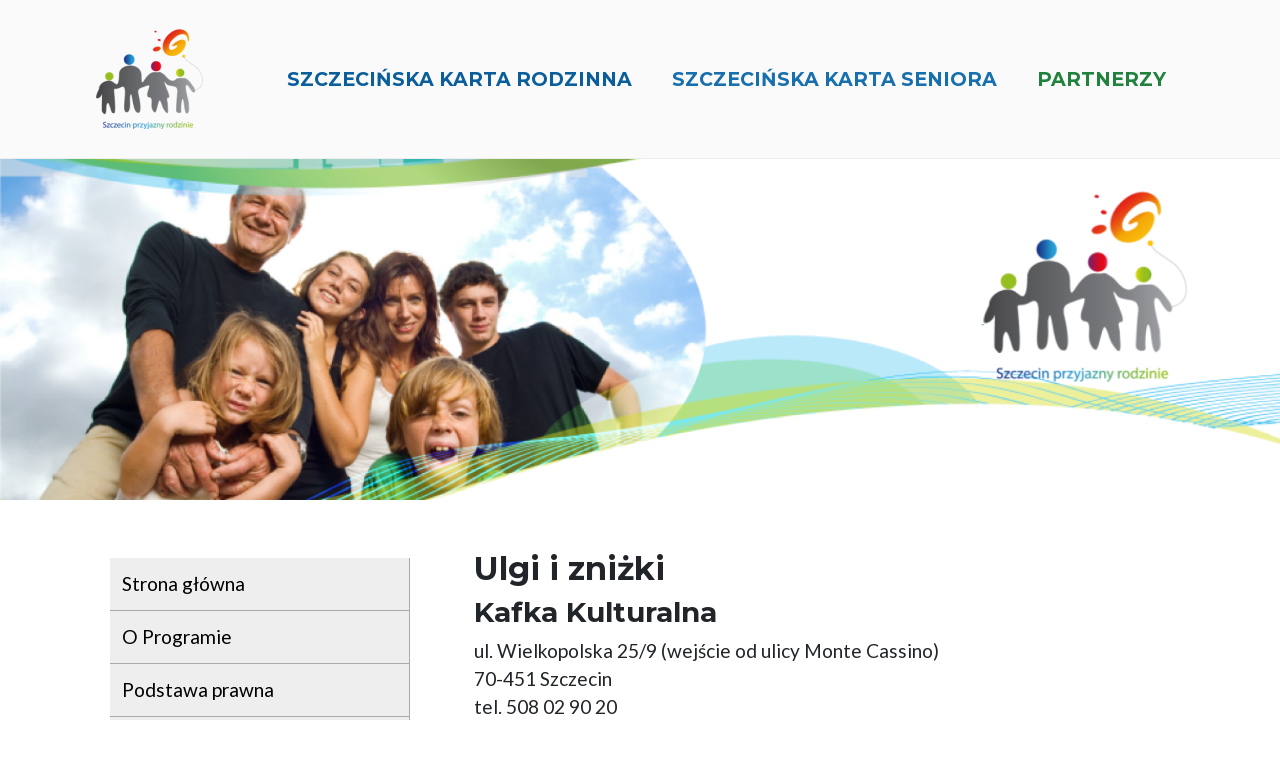

--- FILE ---
content_type: text/html; Charset=utf-8
request_url: https://przyjaznyrodzinie.szczecin.pl/przyjaznyrodzinie/chapter_117040.asp?soid=BA5C1D3E2F2B4B81A320A00CA7A33408
body_size: 8041
content:

<!DOCTYPE html>


<html lang="pl">
<head><meta charset="utf-8">
<script src="js/jquery-3.4.1.js"></script><script src="js/popper.min.js"></script><script src="js/bootstrap.min.js"></script>
<script type="text/javascript" src="/icorlib/jquery/plugins/form/jquery.form.js"></script>
<script type="text/javascript" src="/icorlib/jquery/plugins/cookie/jquery.cookie.js"></script>
<!--[if lt IE 7.]><script defer type="text/javascript" src="/icorlib/pngfix/pngfix.min.js"></script><![endif]-->


<script type='text/javascript' src='js/search_j_117002.js'></script>



<meta name="author" content="Wydział Informatyki UM Szczecin"><meta name="description" content="Programy Szczecin Przyjazny Rodzinie i Szczecin Przyjazny Seniorom jest elementem polityki społecznej realizowanej przez Gminę Miasto Szczecin. Celem programów jest niwelowanie różnic pomiędzy obywatelami zamieszkującymi na terenie Szczecina; stwarzanie warunków do korzystania z różnych form preferencji, ulg i udogodnień, które wspierać będą rodzinę."><meta name="keywords" content="Szczecin, rodzina, przyjazny rodzinie, ulgi, promocje, zniżki, Szczecińska Karta Rodzinna, Szczecińska Karta Seniora, Urząd Miasta, dziecko, mama, tata, ojciec, matka, związek, emeryt, rencista, pomoc, kino, teatr, filharmonia, opera, restauracja, basen, impreza, zabawa, basen, przedszkole, szkoła"><meta name="generator" content="ICOR Application Server"><title id=pagetitle>Ulgi i zniżki : Szczecin Przyjazny Rodzinie</title><meta name="robots" content="index, follow" ><link rel="alternate" type="application/rss+xml" title="Ulgi i zniżki" href="/PrzyjaznyRodzinie/rss/117040/rss_117040.xml" >
        <meta name="viewport" content="width=device-width, initial-scale=1, shrink-to-fit=no" />
<meta name="deklaracja-dostępności" content="http://przyjaznyrodzinie.szczecin.pl/chapter_117055.asp"> 
        <script src="https://use.fontawesome.com/releases/v5.13.0/js/all.js" crossorigin="anonymous"></script>
     
        <link href="https://fonts.googleapis.com/css?family=Montserrat:400,700" rel="stylesheet" type="text/css" />
        <link href="https://fonts.googleapis.com/css?family=Lato:400,700,400italic,700italic" rel="stylesheet" type="text/css" />
        
        <link href="css/styles.css" rel="stylesheet" />

<!-- Global site tag (gtag.js) - Google Analytics -->
<script async src="https://www.googletagmanager.com/gtag/js?id=G-17T3VTVKD9"></script>
<script>
  window.dataLayer = window.dataLayer || [];
  function gtag(){dataLayer.push(arguments);}
  gtag('js', new Date());

  gtag('config', 'G-17T3VTVKD9');
</script>

    </head>
    
    <body id="page-top">
        <nav class="navbar navbar-expand-lg bg-secondary text-uppercase fixed-top d-print-none" id="mainNav">
        
             <a class="sr-only sr-only-focusable" href="#text">Przejdź do treści</a>
            <div class="container">
                <a class="navbar-brand js-scroll-trigger" href="chapter_117000.asp"><img src="img/logo-2020.png" alt="logo akcji Szczecin przyjazny rodzinie - cztery postacie trzymające się za ręce"></a><button class="navbar-toggler navbar-toggler-right text-uppercase font-weight-bold bg-primary text-white rounded" type="button" data-toggle="collapse" data-target="#navbarResponsive" aria-controls="navbarResponsive" aria-expanded="false" aria-label="Toggle navigation">Menu <i class="fas fa-bars"></i></button>
                <div class="collapse navbar-collapse" id="navbarResponsive">
                    <ul class="navbar-nav ml-auto">
                        <li class="nav-item mx-0 mx-lg-1"><a class="nav-link py-3 px-0 px-lg-3 rounded js-scroll-trigger color1" href="chapter_117016.asp">Szczecińska Karta Rodzinna</a></li>
                        <li class="nav-item mx-0 mx-lg-1"><a class="nav-link py-3 px-0 px-lg-3 rounded js-scroll-trigger color2" href="chapter_117045.asp">Szczecińska Karta Seniora</a></li>
                        <li class="nav-item mx-0 mx-lg-1"><a class="nav-link py-3 px-0 px-lg-3 rounded js-scroll-trigger color3" href="chapter_117042.asp">Partnerzy</a></li>
                    </ul>
                </div>
            </div>
        </nav>

        <header class="masthead text-white text-center d-print-none">
        </header>

  <div id="zawartosc">
  <div class="container">
     <div class="row">
 <div class="col-lg-4 d-print-none">
 
<nav class="navbar navbar-expand-lg navbar-light">
<button class="navbar-toggler" type="button" data-toggle="collapse" data-target="#navbarMenuContent" aria-controls="navbarMenuContent" aria-expanded="false" aria-label="główne menu">
  <span class="navbar-toggler-icon"></span><span class="sr-only">hamburgermenu - lewy panel</span>
</button>
<div class="collapse navbar-collapse" id="navbarMenuContent">

<div>

      <ul class="navlist">
        <li><a href="chapter_117000.asp">Strona główna</a></li>
        <li><a href="chapter_117009.asp">O Programie</a></li>
        <li><a href="chapter_117019.asp">Podstawa prawna</a></li>
        <li><a href="chapter_117034.asp">List Prezydenta</a></li>
        <li><a href="chapter_117013.asp">Przydatne linki</a></li>
        <li><a href="chapter_117002.asp">Kontakt</a></li>
      </ul>


<a href="files/SPR_INFORMATOR_2020.pdf" title="Informator - korzystaj z licznych zniżek (plik PDF)"><img src="img/informator2020.png" class="img-fluid" alt="" ></a>

<a href="http://www.seniorszczecin.pl/"><img src="img/Logo_CS.jpg" alt="Centrum Seniora w Szczecinie - link przenosi na zewnętrzny serwis" ></a>
<a href="https://rodzina.szczecin.eu/"><img src="img/Logo_CIR.png" alt="Centrum Inicjatyw Rodzinnych - link przenosi na zewnętrzny serwis" ></a>
</div>
</div>
</nav>

   </div>

    <div class="col-lg-8">

      <div id="text">


<h2>Ulgi i zniżki</h2>
<h3>Kafka Kulturalna</h3><div id="cke_pastebin">
	ul. Wielkopolska 25/9 (wejście od ulicy Monte Cassino)</div>
<div id="cke_pastebin">
	70-451 Szczecin</div>
<div id="cke_pastebin">
	tel. 508 02 90 20</div>
<div id="cke_pastebin">
	<a href="http://www.facebook.com/kafkakulturalna" target="_blank">www.facebook.com/kafkakulturalna</a></div>
<div>
	&nbsp;</div>
<div id="cke_pastebin">
	<strong>Godziny otwarcia:</strong></div>
<div id="cke_pastebin">
	poniedziałek &ndash; wtorek 11.00 &ndash; 19.00</div>
<div id="cke_pastebin">
	środa &ndash; czwartek 08.00 &ndash; 17.00</div>
<div>
	&nbsp;</div>
<div id="cke_pastebin">
	Kafka Kulturalna to butik ze zjawiskową modą dziecięcą, księgarnią z książkami dla najmłodszych, artystyczna &bdquo;warsztatownia&rdquo;, miejsce cudownych przyjęcia urodzinowych dla dzieci i nastolatk&oacute;w, kawiarnia dla każdego. Słowem Kafka Kulturalna to miejsce stworzone z myślą o dzieciach. Nie brakuje w Kafce starannie wyselekcjonowanych książeczek, pięknych graficzne i mądrych w treści. Kafka to r&oacute;wnież sztuka, kt&oacute;rej uczymy na warsztatach , bawimy się nią na przyjęciach i &nbsp;z kt&oacute;rą wychodzimy w przestrzeń publiczną.<br >
	&nbsp;</div>
» <a href="http://www.kafkakulturalna.pl" target="_blank">Adres WWW</a>  » <a href="mailto:kafka@kafkakulturalna.pl">E-mail</a><div style="border: 1px solid #ccc;background:#fafafa;padding:16px;margin:8px 0 16px 0"><div id="cke_pastebin">
	&bull; rabat na usługi: księgarnia, kawiarnia, warsztaty &ndash; 10 %</div>
<div id="cke_pastebin">
	&bull; rabat na usługi: butik, przyjęcia okolicznościowe &ndash; 5 %</div>
</div><p>
</p>



<div style="float:right;margin:10px 0"><a class="btn" href="javascript:history.back()">powrót</a></div>
<div style="clear:right"></div>

      </div>

  </div>
  </div>
</div>
</div>

        <footer class="d-print-none">
 
          <div class="copyright py-4 mt-5 text-center">
            <div class="container">Serwis <a href="http://bip.um.szczecin.pl">Urzędu Miasta Szczecin</a>. Wszelkie prawa zastrzeżone.  <a href="chapter_117055.asp">Deklaracja dostępności</a> </div>
        </div>

        </footer>

        <script src="js/scripts.js"></script>

    
<script type="text/javascript">
jQuery(function(){
   jQuery.ajaxSetup({cache:false});
});
</script></body>
</html>

--- FILE ---
content_type: application/javascript
request_url: https://przyjaznyrodzinie.szczecin.pl/przyjaznyrodzinie/js/scripts.js
body_size: 2313
content:
/*!
    * Start Bootstrap - Freelancer v6.0.3 (https://startbootstrap.com/themes/freelancer)
    * Copyright 2013-2020 Start Bootstrap
    * Licensed under MIT (https://github.com/BlackrockDigital/startbootstrap-freelancer/blob/master/LICENSE)
    */
    (function($) {
    "use strict"; // Start of use strict
  
    // Smooth scrolling using jQuery easing
    $('a.js-scroll-trigger[href*="#"]:not([href="#"])').click(function() {
      if (location.pathname.replace(/^\//, '') == this.pathname.replace(/^\//, '') && location.hostname == this.hostname) {
        var target = $(this.hash);
        target = target.length ? target : $('[name=' + this.hash.slice(1) + ']');
        if (target.length) {
          $('html, body').animate({
            scrollTop: (target.offset().top - 71)
          }, 1000, "easeInOutExpo");
          return false;
        }
      }
    });
  
    // Scroll to top button appear
    $(document).scroll(function() {
      var scrollDistance = $(this).scrollTop();
      if (scrollDistance > 100) {
        $('.scroll-to-top').fadeIn();
      } else {
        $('.scroll-to-top').fadeOut();
      }
    });
  
    // Closes responsive menu when a scroll trigger link is clicked
    $('.js-scroll-trigger').click(function() {
      $('.navbar-collapse').collapse('hide');
    });
  
    // Activate scrollspy to add active class to navbar items on scroll
    $('body').scrollspy({
      target: '#mainNav',
      offset: 80
    });
  
    // Collapse Navbar
    var navbarCollapse = function() {
      if ($("#mainNav").offset().top > 100) {
        $("#mainNav").addClass("navbar-shrink");
      } else {
        $("#mainNav").removeClass("navbar-shrink");
      }
    };
    // Collapse now if page is not at top
    navbarCollapse();
    // Collapse the navbar when page is scrolled
    $(window).scroll(navbarCollapse);
  
    // Floating label headings for the contact form
    $(function() {
      $("body").on("input propertychange", ".floating-label-form-group", function(e) {
        $(this).toggleClass("floating-label-form-group-with-value", !!$(e.target).val());
      }).on("focus", ".floating-label-form-group", function() {
        $(this).addClass("floating-label-form-group-with-focus");
      }).on("blur", ".floating-label-form-group", function() {
        $(this).removeClass("floating-label-form-group-with-focus");
      });
    });
  
  })(jQuery); // End of use strict
  

--- FILE ---
content_type: application/javascript
request_url: https://przyjaznyrodzinie.szczecin.pl/przyjaznyrodzinie/js/search_j_117002.js
body_size: 4747
content:

function szukaj_117002(afr) {
   jQuery("#szukaj_result_117002").hide();
   jQuery.getJSON("search_j_117002.asp?target="+encodeURI(jQuery("#szukaj_input_117002").val())+"&fr="+afr+"&rv="+Math.random(),
      function(json){
         var w=0;
         var atext='';
         if (json.status=="OK") {
            jQuery("#szukaj_result_117002").html('');
            jQuery("#szukaj_result_117002").append("<ul class='my-3'><li><a href='chapter_50899.asp'>Wyszukiwarka umów zawartych przez Gminę Miasto Szczecin - Urząd Miasta Szczecin</a></li><li><a href='https://eurzad.szczecin.pl/chapter_51199.asp'>Wyszukiwarka procedur Urzędu Miasta Szczecin</a></li><li><a href='chapter_131199.asp'>Wyszukiwarka oświadczeń majątkowych</a></li><li><a href='chapter_50646.asp'>Wyszukiwarka uchwał Rady Miasta Szczecin</a></li><li><a href='chapter_50691.asp'>Wyszukiwarka zarządzeń Prezydenta Miasta Szczecin</a></li><li><a href='chapter_50869.asp'>Wyszukiwarka informacji udostępnianych na wniosek</a></li><li><a href='chapter_131027.asp'>Wyszukiwarka wykazów nieruchomości do zbycia</a></li><li><a href='chapter_131357.asp'>Wyszukiwarka ogłoszeń o przetargach na nieruchomości</a></li><li><a href='chapter_131445.asp'>Wyszukiwarka szczecińskich organizacji pozarządowych</a></li><li><a href='chapter_131157.asp'>Wyszukiwarka ogłoszeń o sprzedażu majątku ruchomego</a></li><li><a href='chapter_131121.asp'>Wyszukiwarka telefonów w Urzędzie Miasta Szczecin</a></li></ul><h1>Wyniki wyszukiwania:</h1>");
            jQuery("#szukaj_result_117002").append('<div class="searchresult_info">Pozycje '+json.pagefrom+" od "+json.pageto+" z "+json.pageof+"</div>");
            atext='<div class="searchresult_navigator">';
            if (json.urlfirst!="") {
               atext+='<a class="searchresult_button" onclick="javascript:szukaj_117002(\''+json.urlfirst+'\');">Pierwsza</a>';
               w=1;
            }
            if (json.urlprevious!="") {
               if (w==1) {
                  atext+=' | ';
               }
               w=1;
               atext+='<a class="searchresult_button" onclick="javascript:szukaj_117002(\''+json.urlprevious+'\');">Poprzednia</a>';
            }
            if (json.urlnext!="") {
               if (w==1) {
                  atext+=' | ';
               }
               w=1;
               atext+='<a class="searchresult_button" onclick="javascript:szukaj_117002(\''+json.urlnext+'\');">Następna</a>';
            }
            if (json.urllast!="") {
               if (w==1) {
                  atext+=' | ';
               }
               w=1;
               atext+='<a class="searchresult_button" onclick="javascript:szukaj_117002(\''+json.urllast+'\');">Ostatnia</a>';
            }
            atext+='</div>'
            jQuery("#szukaj_result_117002").append(atext);
            jQuery.each(json.items,
               function(i,aitem) {
                  var soid="";
                  l=aitem.href.split(".")[0].split("_");
                  if (l.length==3) {
                     soid="?soid="+l[2].toUpperCase();
                  }
                  if (soid=="") {
                     soid=soid+"?";
                  } else {
                     soid=soid+"&amp;";
                  }
                  soid=soid+"target="+jQuery("#szukaj_input_117002").val();
                  adata=''; // adata=' ['+aitem.date+']';
                  jQuery("#szukaj_result_117002").append('<div class="searchresult_item"><span class="searchresult_number">'+aitem.recnumber+'.&nbsp;</span><a class="searchresult_link" target="_new" href="chapter_'+l[1]+'.asp'+soid+'">'+aitem.docTitle+adata+'</a><br><p class="searchresult_abstract">' + htmlDecode(aitem.abstract) + '</p></div>');
               }
            );
            jQuery("#szukaj_result_117002").show();      
         } else if (json.status=="INFO") {
            jQuery("#szukaj_result_117002").html(json.info).show();
         } else if (json.status=="BAD") {
            jQuery("#szukaj_result_117002").html("").hide();
            alert(json.info);
         } else {
            jQuery("#szukaj_result_117002").html("").hide();
         }
      }
   );
}
jQuery(function() {
   jQuery("#szukaj_input_117002").keydown(
      function(event) {
         if (event.keyCode==13) {
            szukaj_117002('');
         }
      }
   )
});

function htmlDecode(str) {
   var entMap={'quot':34,'amp':38,'apos':39,'lt':60,'gt':62};
   return str.replace(/&([^;]+);/g,function(m,n) {
      var code;
      if (n.substr(0,1)=='#') {
         if (n.substr(1,1)=='x') {
            code=parseInt(n.substr(2),16);
         } else {
            code=parseInt(n.substr(1),10);
         }
      } else {
         code=entMap[n];
      }
      return (code===undefined||code===NaN)?'&'+n+';':String.fromCharCode(code);
   });
};

